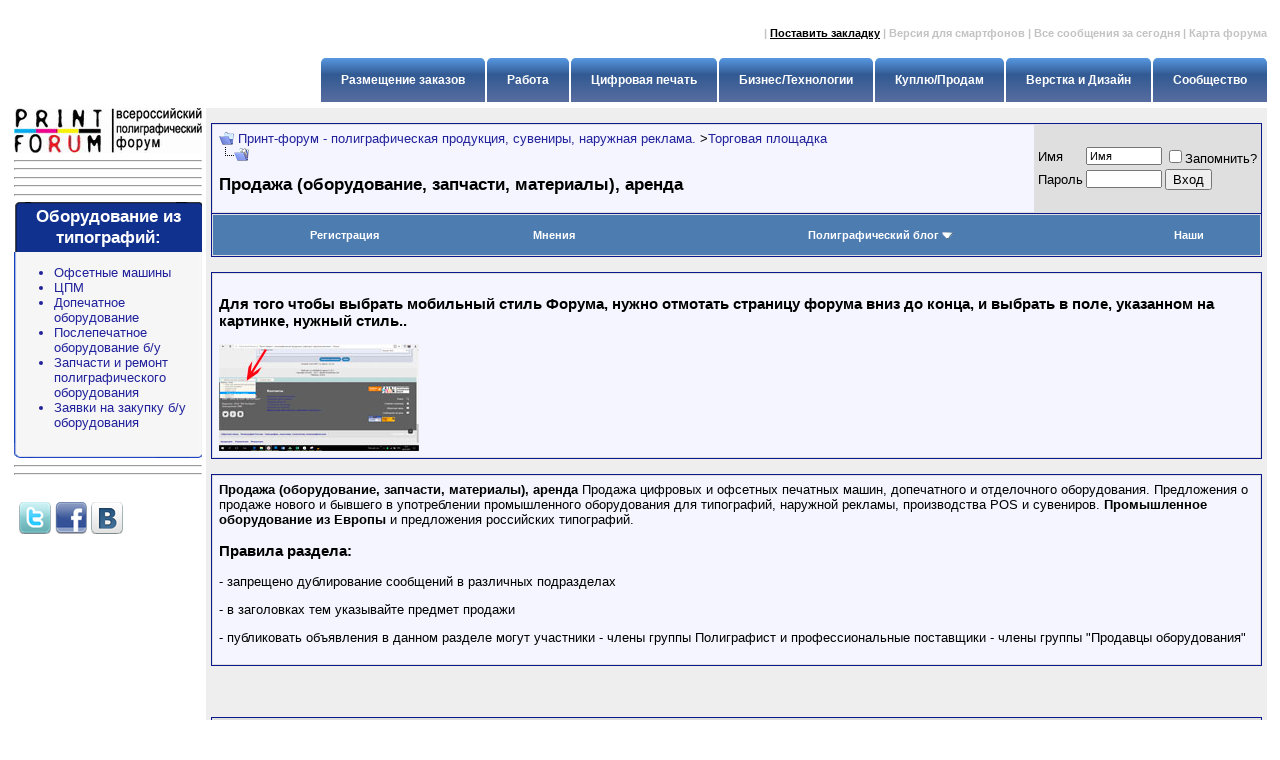

--- FILE ---
content_type: text/html; charset=windows-1251
request_url: https://forum.print-forum.ru/forumdisplay.php?s=513eee2eb91e9e0a58a5c3e488919cd0&f=12
body_size: 14130
content:
<!DOCTYPE html PUBLIC "-//W3C//DTD XHTML 1.0 Transitional//EN" "http://www.w3.org/TR/xhtml1/DTD/xhtml1-transitional.dtd">
<!-- BEGIN TEMPLATE: FORUMDISPLAY -->

<html dir="ltr" lang="ru">
<head>
<!-- BEGIN TEMPLATE: headinclude -->
<meta name='yandex-verification' content='400099449660d2bb' />
<meta http-equiv="X-UA-Compatible" content="IE=9"/>
<meta http-equiv="Content-Type" content="text/html; charset=windows-1251" />
<meta name="generator" content="vBulletin 3.8.7" />

<meta name="keywords" content="Продажа (оборудование, запчасти, материалы), аренда, Оперативная полиграфия типография  офсет флексо цифровая печать упаковка сувениры  оборудование работа визитка буклет каталог календарь упаковка ризограф" />
<meta name="description" content="Продажа цифровых и офсетных печатных машин, допечатного и отделочного оборудования. Предложения о продаже нового и бывшего в употреблении промышленного оборудования для типографий, наружной рекламы, производства POS и сувениров. Промышленное оборудование из Европы  и предложения российских типографий.

Правила раздела: 
 - запрещено дублирование сообщений в различных подразделах
 - в заголовках тем указывайте предмет продажи 
 - публиковать объявления в данном разделе могут участники - члены группы Полиграфист и профессиональные поставщики - члены группы &quot;Продавцы оборудования&quot;" />


<!-- CSS Stylesheet -->
<style type="text/css" id="vbulletin_css">
/**
* vBulletin 3.8.7 CSS
* Style: 'Старый стиль'; Style ID: 32
*/
@import url("clientscript/vbulletin_css/style-99442b93-00032.css");
</style>
<link rel="stylesheet" type="text/css" href="clientscript/vbulletin_important.css?v=388" />


<!-- / CSS Stylesheet -->

<script type="text/javascript" src="clientscript/yui/yahoo-dom-event/yahoo-dom-event.js?v=388"></script>
<script type="text/javascript" src="clientscript/yui/connection/connection-min.js?v=388"></script>
<script type="text/javascript">
<!--
var SESSIONURL = "s=9b47652871df34a36e7f274c10925726&";
var SECURITYTOKEN = "guest";
var IMGDIR_MISC = "images/misc";
var vb_disable_ajax = parseInt("0", 10);
// -->
</script>
<script type="text/javascript" src="clientscript/vbulletin_global.js?v=388"></script>
<script type="text/javascript" src="clientscript/swfobject.js"> </script>  
<script type="text/javascript" src="clientscript/vbulletin_menu.js?v=388"></script>


	<link rel="alternate" type="application/rss+xml" title="Принт-форум - полиграфическая продукция, сувениры, наружная реклама. RSS Feed" href="external.php?type=RSS2" />
	
		<link rel="alternate" type="application/rss+xml" title="Принт-форум - полиграфическая продукция, сувениры, наружная реклама. - Продажа (оборудование, запчасти, материалы), аренда - RSS Feed" href="external.php?type=RSS2&amp;forumids=12" />
	


<!-- Yandex.Metrika counter -->
<script type="text/javascript" >
   (function(m,e,t,r,i,k,a){m[i]=m[i]||function(){(m[i].a=m[i].a||[]).push(arguments)};
   m[i].l=1*new Date();
   for (var j = 0; j < document.scripts.length; j++) {if (document.scripts[j].src === r) { return; }}
   k=e.createElement(t),a=e.getElementsByTagName(t)[0],k.async=1,k.src=r,a.parentNode.insertBefore(k,a)})
   (window, document, "script", "https://mc.yandex.ru/metrika/tag.js", "ym");

   ym(57509695, "init", {
        clickmap:true,
        trackLinks:true,
        accurateTrackBounce:true,
        webvisor:true
   });
</script>
<noscript><div><img src="https://mc.yandex.ru/watch/57509695" style="position:absolute; left:-9999px;" alt="" /></div></noscript>
<!-- /Yandex.Metrika counter -->
<!-- BEGIN TEMPLATE: rbs_banner_headinclude -->
<script type="text/javascript">
<!--
var rbs_bburl = 'https://forum.print-forum.ru:443';
// -->
</script>
<script type="text/javascript" src="https://forum.print-forum.ru/clientscript/kr_scripts/rbs_scripts/rbs_banner_sender.min.js"></script>
<!-- END TEMPLATE: rbs_banner_headinclude -->
<!-- END TEMPLATE: headinclude -->
<title>Продажа промышленного оборудования. Офсетные машины, допечатное и отделочное оборудование из европей - Принт-форум - полиграфическая продукция, сувениры, наружная реклама.</title>

</head>
<body>
<!-- BEGIN TEMPLATE: header -->
<script>window.yaContextCb = window.yaContextCb || []</script>
<script src="https://yandex.ru/ads/system/context.js" async></script>

<script src="https://yastatic.net/pcode/adfox/loader.js" crossorigin="anonymous"></script>



<!--LiveInternet counter--><script type="text/javascript"><!--
new Image().src = "//counter.yadro.ru/hit;Print-forum?r"+
escape(document.referrer)+((typeof(screen)=="undefined")?"":
";s"+screen.width+"*"+screen.height+"*"+(screen.colorDepth?
screen.colorDepth:screen.pixelDepth))+";u"+escape(document.URL)+
";h"+escape(document.title.substring(0,80))+
";"+Math.random();//--></script><!--/LiveInternet-->




<div align="left"> 



&nbsp&nbsp&nbsp&nbsp</div>

<noindex>

<table border="0" width="100%" cellpadding="2" cellspacing="0" align="center">

<tr><td>

						
</td></tr></table>
<table border="0" width="100%" align="right"><tr>
<td>

</td>
<td class="header_link" align="right">

<script type="text/javascript">
				function addfavopites() {
				title = "Принт-форум";
				url = "http://forum.print-forum.ru";
				if (window.sidebar) 
				{
						// Закладки Mozilla Firefox 
				window.alert('Ваш браузер не поддерживает эту функцию. Чтобы добавить страницу в закладки нажмите Ctrl D')
				} else if( window.external ) {
				// Закладки для MSIE 
				window.external.AddFavorite(url, title);
				}
				// Другие браузеры
						else {window.alert('Ваш браузер не поддерживает эту функцию. Попробуйте нажать CTRL+D')}
						}
				</script>
 | <a href="javascript:addfavopites();"><span style="color: #000000;"><u><b>Поставить закладку</b></u></span></a>  |  <a href="index.php?styleid=27">Версия для смартфонов</a>  |  <a href="search.php?do=getdaily">Все сообщения за сегодня</a>   |  <a href="sitemap.php"><b>Карта форума</b></a>
</td>
</tr>


<tr><td colspan="2">
<ul id="top_menu">
<li><br /><a href="forumdisplay.php?f=1" class="top_tab"><span><b>Сообщество</b></span></a></li>
<li><br /><a href="forumdisplay.php?f=102" class="top_tab"><span><b>Верстка и Дизайн</b></span></a></li>
<li><br /><a href="forumdisplay.php?f=151" class="top_tab"><span><b>Куплю/Продам</b></span></a></li>
<li><br /><a href="forumdisplay.php?f=153" class="top_tab"><span><b>Бизнес/Технологии</b></span></a></li>
<li><br /><a href="forumdisplay.php?f=143" class="top_tab"><span><b>Цифровая печать</b></span></a></li>
<li><br /><a href="forumdisplay.php?f=44" class="top_tab"><span><b>Работа</b></span></a></li>
<li><br /><a href="forumdisplay.php?f=3" class="top_tab"><span><b>Размещение заказов</b></span></a></li>
</ul>
</td></tr></table>

</noindex>

<table border="0"><tr><td valign="top" width="190px">


<table cellpadding="0" cellspacing="0" border="0" width="100%" align="center"><tr><td>
<a href="http://print-forum.ru"><img src="images/logo_pf_1206.gif" alt="Принт-форум" border="0"/></a>
<!--<a href="http://print-forum.ru"><img src="images/PF_9may_2.gif" alt="Принт-форум" border="0"/></a>-->
<!--<a href="http://print-forum.ru"><img src="images/sneginki.gif" alt="Принт-форум" border="0"/></a>-->

<hr />


<hr />

<hr />

<hr />

<hr />



</td></tr></table>

<table cellpadding="0" cellspacing="0" border="0" width="100%" align="left">

<tr>
<td align="center" class="top_block_2">

<font color="white">Оборудование из типографий:</font>

</td></tr>
<tr>
<td class="center_block">
<ul>
<li><a target="_blank" href="http://www.second-print.ru/equipment/559/">Офсетные машины</a></li>
	<li><a target="_blank" href="http://www.second-print.ru/equipment/274/">ЦПМ</a></li>								
<li><a target="_blank" href="http://www.second-print.ru/equipment/272/">Допечатное оборудование</a></li>
	<li><a target="_blank" href="http://www.second-print.ru/equipment/572/">Послепечатное оборудование б/у</a></li>
<li><A target=_blank href="http://www.second-print.ru/equipment/573/">Запчасти и ремонт полиграфического оборудования</A></li>

									
									<li><a target="_blank" href="http://www.second-print.ru/buy/">Заявки на закупку б/у оборудования</a></li>
									
								


									</ul>
</td>
</tr>
<tr>
<td class="bottom_block">
</td></tr>
<tr><td>

<hr />













<hr />

<br>

<!-- Yandex.RTB R-A-46055-7 -->
<div id="yandex_rtb_R-A-46055-7"></div>
<script>
window.yaContextCb.push(()=>{
	Ya.Context.AdvManager.render({
		"blockId": "R-A-46055-7",
		"renderTo": "yandex_rtb_R-A-46055-7"
	})
})
</script>
<noindex>
<!--<div style="padding: 5px;"><a target="_blank" href="person.php"> <img alt="Персоны полиграфии" border="1" width="180" height="180" src="/images/banners/persony_polygrafii.gif" /> </a></div>-->

<div style="padding: 5px;">
<a href="http://twitter.com/PrintForumTweet"><img border="0" src="images/misc/twitter.png" alt="" /></a>
<a href="http://www.facebook.com/profile.php?id=100001438772551#!/profile.php?id=100002093378584&amp;sk=wall"><img border="0" src="images/misc/facebook.png" alt="" /></a>
<a href="http://vkontakte.ru/printforum"><img border="0" src="images/misc/vkru.png" alt="" /></a>
</div>
<!--
<h3><font color="red">Наши RSS ленты:</font></h3><font size="1"><b>Подпишитесь, и будьте в курсе всех новостей интересующей тематики!</b></font>

<ul><li><a target="_blank" href="http://forum.print-forum.ru/external.php?type=RSS2">Новые темы форума</a></li>
<li><a target="_blank" href="http://forum.print-forum.ru/external.php?type=RSS2&amp;lastpost=1">Новые сообщения форума</a></li>

<li><a target="_blank" href="http://forum.print-forum.ru/external.php?type=RSS2&amp;forumids=48">Новые темы в"Советах по <strong>допечатным технологиям</strong>"</a></li>
<li><a target="_blank" href="http://forum.print-forum.ru/external.php?type=RSS2&amp;forumids=53">Новые темы раздела "Срочные вопросы по полиграфическим технологиям."</a></li>
<li><a target="_blank" href="http://forum.print-forum.ru/external.php?type=RSS2&amp;forumids=11">Вакансии</a></li>
<li><a target="_blank" href="http://forum.print-forum.ru/external.php?type=RSS2&amp;forumids=45"><strong>Резюме</strong></a></li>
<li><a target="_blank" href="http://forum.print-forum.ru/external.php?type=RSS2&amp;forumids=7">Свободная тема</a></li>
<li><a target="_blank" href="http://www.print-forum.ru/rss9.php"><strong>Новости полиграфии</strong></a></li>
<li><a target="_blank" href="http://www.print-forum.ru/rss.php">Бумажные новости</a></li>
<li><a target="_blank" href="http://www.print-forum.ru/rss6.php">Новости <strong>упаковки и этикетки</strong></a></li>
<li><a target="_blank" href="http://www.print-forum.ru/rss7.php"><strong>Новости расходных материалов</strong></a></li>
<li><a target="_blank" href="http://www.second-print.ru/rss10.php"><strong>Продажа б/у офсетных машин</strong></a></li>
<li><a target="_blank" href="http://www.second-print.ru/rss11.php">Продажа <strong>полиграфического оборудования</strong></a></li>
<li><a target="_blank" href="http://www.second-print.ru/rss12.php">Заявки на <strong>покупку полиграфического оборудования</strong></a></li>
<li><a target="_blank" href="http://forum.print-forum.ru/external.php?type=RSS2&amp;forumids=92"><strong>Аренда цехов и офисов</strong></a></li>
<li><a target="_blank" href="http://forum.print-forum.ru/external.php?type=RSS2&amp;forumids=111">Клуб <strong>Indigo</strong></a></li>
<li><a target="_blank" href="http://forum.print-forum.ru/external.php?type=RSS2&amp;forumids=112">Клуб <strong>Xerox</strong></a></li>
</ul> -->
</td>
</tr>
</table>

</noindex>
</td><td width="100%" valign="top">
<!-- content table -->
<!-- BEGIN TEMPLATE: spacer_open -->
<!-- open content container -->

<div align="center">
	<div class="page" style="width:100%; text-align:left">
		<div style="padding:0px 5px 0px 5px" align="left">

<!-- END TEMPLATE: spacer_open -->



<!-- BEGIN TEMPLATE: ad_header_end -->

<!-- END TEMPLATE: ad_header_end -->
<!-- END TEMPLATE: header --><!-- BEGIN TEMPLATE: blog_navbar_link_menu -->
<div class="vbmenu_popup" id="vbbloglinks_menu" style="display:none;margin-top:3px" align="left">
	<table cellpadding="4" cellspacing="1" border="0">
	<tr>
		<td class="thead"><a href="blog.php?s=9b47652871df34a36e7f274c10925726">Полиграфический блог</a></td>
	</tr>
	
	<tr>
		<td class="vbmenu_option"><a href="blog.php?s=9b47652871df34a36e7f274c10925726&amp;do=list">Свежие публикации</a></td>
	</tr>
	<tr>
		<td class="vbmenu_option"><a href="blog.php?s=9b47652871df34a36e7f274c10925726&amp;do=list&amp;blogtype=best">Лучшие публикации</a></td>
	</tr>
	<tr>
		<td class="vbmenu_option"><a href="blog.php?s=9b47652871df34a36e7f274c10925726&amp;do=bloglist&amp;blogtype=best">Лучшие блоги</a></td>
	</tr>
	<tr>
		<td class="vbmenu_option"><a href="blog.php?s=9b47652871df34a36e7f274c10925726&amp;do=bloglist">Список блогов</a></td>
	</tr>
	
	</table>
</div>
<!-- END TEMPLATE: blog_navbar_link_menu -->
<!-- BEGIN TEMPLATE: navbar -->
<br />

<!-- breadcrumb, login, pm info -->
<table class="tborder" cellpadding="6" cellspacing="1" border="0" width="100%" align="center">
<tr>
	<td class="alt1" width="100%">
		
			<table cellpadding="0" cellspacing="0" border="0">
			<tr valign="bottom">
				<td><a href="#" onclick="history.back(1); return false;"><img src="images/misc/navbits_start.gif" alt="Вернуться" border="0" /></a></td>
				<td>&nbsp;</td>
				<td width="100%"><span class="navbar"><a href="index.php?s=9b47652871df34a36e7f274c10925726" accesskey="1">Принт-форум - полиграфическая продукция, сувениры, наружная реклама.</a></span> <!-- BEGIN TEMPLATE: navbar_link -->

	<span class="navbar">&gt;<a href="forumdisplay.php?s=9b47652871df34a36e7f274c10925726&amp;f=151">Торговая площадка</a></span>


<!-- END TEMPLATE: navbar_link --></td>
			</tr>
			<tr>
				<td class="navbar" style="font-size:10pt; padding-top:1px" colspan="3"><a href="/forumdisplay.php?s=513eee2eb91e9e0a58a5c3e488919cd0&amp;f=12"><img class="inlineimg" src="images/misc/navbits_finallink_ltr.gif" alt="Перезагрузить страницу" border="0" /></a><h1><!-- BEGIN TEMPLATE: navbar_link -->

	Продажа (оборудование, запчасти, материалы), аренда


<!-- END TEMPLATE: navbar_link --></h1></td>
			</tr>
			</table>
		
	</td>

	<td class="alt2" nowrap="nowrap" style="padding:0px">
		<!-- login form -->
		<form action="login.php?do=login" method="post" onsubmit="md5hash(vb_login_password, vb_login_md5password, vb_login_md5password_utf, 0)">
		<script type="text/javascript" src="clientscript/vbulletin_md5.js?v=388"></script>
		<table cellpadding="0" cellspacing="3" border="0">
		<tr>
			<td class="smallfont" style="white-space: nowrap;"><label for="navbar_username">Имя</label></td>
			<td><input type="text" class="bginput" style="font-size: 11px" name="vb_login_username" id="navbar_username" size="10" accesskey="u" tabindex="101" value="Имя" onfocus="if (this.value == 'Имя') this.value = '';" /></td>
			<td class="smallfont" nowrap="nowrap"><label for="cb_cookieuser_navbar"><input type="checkbox" name="cookieuser" value="1" tabindex="103" id="cb_cookieuser_navbar" accesskey="c" />Запомнить?</label></td>
		</tr>
		<tr>
			<td class="smallfont"><label for="navbar_password">Пapoль</label></td>
			<td><input type="password" class="bginput" style="font-size: 11px" name="vb_login_password" id="navbar_password" size="10" tabindex="102" /></td>
			<td><input type="submit" class="button" value="Вход" tabindex="104" title="Введите ваше имя пользователя и пароль, чтобы войти, или нажмите кнопку 'Регистрация', чтобы зарегистрироваться." accesskey="s" /></td>
		</tr>
		</table>
		<input type="hidden" name="s" value="9b47652871df34a36e7f274c10925726" />
		<input type="hidden" name="securitytoken" value="guest" />
		<input type="hidden" name="do" value="login" />
		<input type="hidden" name="vb_login_md5password" />
		<input type="hidden" name="vb_login_md5password_utf" />
		</form>
		<!-- / login form -->
	</td>

</tr>
</table>
<!-- / breadcrumb, login, pm info -->

<!-- nav buttons bar -->
<div class="tborder" style="padding:1px; border-top-width:0px">
	<table class="vbmenu_control" cellpadding="0" cellspacing="0" border="0" width="100%" align="center">
	<tr align="center">
		
		
			<td class="vbmenu_control"><a href="register.php?s=9b47652871df34a36e7f274c10925726" rel="nofollow">Регистрация</a></td>
		
		<!-- BEGIN TEMPLATE: opinion_navbar_link -->
<td class="vbmenu_control"><a href="opinion.php">Мнения</a></td>
<!-- END TEMPLATE: opinion_navbar_link --><!-- BEGIN TEMPLATE: blog_navbar_link -->
<td class="vbmenu_control"><a id="vbbloglinks" href="blog.php?s=9b47652871df34a36e7f274c10925726">Полиграфический блог</a><script type="text/javascript">vbmenu_register("vbbloglinks");</script></td>
<!-- END TEMPLATE: blog_navbar_link -->
		
		
			<td class="vbmenu_control"><a href="memberlist.php?s=9b47652871df34a36e7f274c10925726">Наши</a></td>
		




		</tr><tr align="center" class="vbmenu_control">

		
			
			
		
		
		
		</tr>
	</table>
</div>
<!-- / nav buttons bar -->

<br />


<form action="profile.php?do=dismissnotice" method="post" id="notices">
<input type="hidden" name="do" value="dismissnotice" />
<input type="hidden" name="securitytoken" value="guest" />
<input type="hidden" id="dismiss_notice_hidden" name="dismiss_noticeid" value="" />
<input type="hidden" name="url" value="/forumdisplay.php?f=12" />
	<table class="tborder" cellpadding="6" cellspacing="1" border="0" width="100%" align="center">
	<tr>
		
<td class="alt1">
            <!-- BEGIN TEMPLATE: navbar_noticebit -->
<div class="navbar_notice" id="navbar_notice_1023">
	<h3>
Для того чтобы выбрать мобильный стиль Форума, нужно отмотать страницу форума вниз до конца, и выбрать в поле, указанном на картинке, нужный стиль.. </h3>

<a href="images/buttons/stariy_styl.jpg"><img src="images/buttons/mini_forum.jpg"></a>
</div>
<!-- END TEMPLATE: navbar_noticebit -->
        </td>
	</tr>


	

	</table>
	<br /></form>



	<table class="tborder" cellpadding="6" cellspacing="1" border="0" width="100%" align="center">
	<tr>
		<td class="alt1" width="100%"><strong>Продажа (оборудование, запчасти, материалы), аренда</strong> <span class="smallfont">Продажа цифровых и офсетных печатных машин, допечатного и отделочного оборудования. Предложения о продаже нового и бывшего в употреблении промышленного оборудования для типографий, наружной рекламы, производства POS и сувениров. <strong>Промышленное оборудование из Европы </strong> и предложения российских типографий.

<h3>Правила раздела: </h3>
<p> - запрещено дублирование сообщений в различных подразделах</p>
<p> - в заголовках тем указывайте предмет продажи </p>
<p> - публиковать объявления в данном разделе могут участники - члены группы Полиграфист и профессиональные поставщики - члены группы "Продавцы оборудования"</p></span></td>
	</tr>
	</table>
	<br />



<!-- NAVBAR POPUP MENUS -->
 
 

	

	
<!-- / NAVBAR POPUP MENUS -->

<!-- PAGENAV POPUP -->
	<div class="vbmenu_popup" id="pagenav_menu" style="display:none">
		<table cellpadding="4" cellspacing="1" border="0">
		<tr>
			<td class="thead" nowrap="nowrap">К странице...\\\</td>
		</tr>
		<tr>
			<td class="vbmenu_option" title="nohilite">
			<form action="index.php" method="get" onsubmit="return this.gotopage()" id="pagenav_form">
				<input type="text" class="bginput" id="pagenav_itxt" style="font-size:11px" size="4" />
				<input type="button" class="button" id="pagenav_ibtn" value="Вперёд" />
			</form>
			</td>
		</tr>
		</table>
	</div>
<!-- / PAGENAV POPUP -->


<!-- BEGIN TEMPLATE: ad_navbar_below -->

<!-- END TEMPLATE: ad_navbar_below -->

<!-- END TEMPLATE: navbar -->

<table cellspacing="5" cellpadding="0"><tr>
<td><!--<strong><a href="forumdisplay.php?f=146">Сегодня в обсуждениях</a></strong>-->
</td>

</tr></table>
<table><tr>
<td></td>
<td></td>
<td></td>


<td align="right"></td></tr></table>

<div style="text-align:center;margin-bottom:20px;">

</div>


<!-- sub-forum list  -->
<table class="tborder" cellpadding="6" cellspacing="1" border="0" width="100%" align="center" style="border-bottom-width:0px">
<tr>
	<td class="tcat" width="100%">Подразделы<span class="normal"> : Продажа (оборудование, запчасти, материалы), аренда</span></td>
	
</tr>
</table>
<table class="tborder" cellpadding="6" cellspacing="1" border="0" width="100%" align="center">
<thead>
	<tr align="center">
	  <td class="thead">&nbsp;</td>
	  <td class="thead" width="100%" align="left">Раздел</td>
	  <td class="thead" width="175"><noindex>Последнее сообщение</noindex></td>
	  <td class="thead">Темы</td>
	  <td class="thead">Сообщений</td>
	  
	</tr>
</thead>
<!-- BEGIN TEMPLATE: forumhome_forumbit_level1_post -->

<tbody>

	<tr align="center">
		<td class="alt1Active" colspan="2" align="left" id="f22">
                                                
                                                      <div style="float:right"><span id="mf38b68fadf2e2db4d7ea830d9960afb_448" onclick="rbs_click_init(this);" style="cursor: pointer;"><!--AdFox START-->
<!--yandex_print-forum-->
<!--Площадка: forum.print-forum.ru / Логотип спонсора раздела / Лого 200х90-->
<!--Категория: <не задана>-->
<!--Баннер: <не задана>-->
<!--Тип баннера: Логотип 200х90-->
<div id="adfox_176113748461757997"></div>
<script>
    window.yaContextCb.push(()=>{
        Ya.adfoxCode.create({
            ownerId: 335424,
            containerId: 'adfox_176113748461757997',
            params: {
                p1: 'czhas',
                p2: 'ioop',
                pfc: 'hntnv',
                pfb: 'bhssfk'
            }
        })
    })
</script></span></div>
                                                

		<table cellpadding="0" cellspacing="0" border="0">
		<tr>
			<td><img src="images/statusicon/forum_old.gif" alt="" border="0" id="forum_statusicon_22" /></td>
			<td><img src="clear.gif" alt="" width="9" height="1" border="0" /></td>
			<td>
			<div>
				<a href="forumdisplay.php?s=9b47652871df34a36e7f274c10925726&amp;f=22"><strong>Продажа полиграфического оборудования</strong></a>
				<span class="smallfont">(в разделе: 6)</span>
			</div>
			
			
			
			</td>
		</tr>
		</table>

		</td>
		<td class="alt2"><!-- BEGIN TEMPLATE: forumhome_lastpostby -->

<div class="smallfont" align="left">
	<div>
		<span style="white-space:nowrap">
		
		
		<a href="showthread.php?s=9b47652871df34a36e7f274c10925726&amp;goto=newpost&amp;t=906519" style="white-space:nowrap" title="К первому непрочитанному сообщению в теме 'Продам Xerox 4110'"><b>Продам Xerox 4110</b></a></span>
	</div>
	<div style="white-space:nowrap">
		от <a href="member.php?s=9b47652871df34a36e7f274c10925726&amp;find=lastposter&amp;f=22" rel="nofollow">Operativka</a>
	</div>
	<div align="right" style="white-space:nowrap">
		19.01.2026 <span class="time">15:19</span>
		<a href="showthread.php?s=9b47652871df34a36e7f274c10925726&amp;p=5178977#post5178977"><img class="inlineimg" src="images/buttons/lastpost.gif" alt="К последнему сообщению" border="0" /></a>
	</div>
</div>

<!-- END TEMPLATE: forumhome_lastpostby --></td>
		<td class="alt1">17,070</td>
		<td class="alt2">41,871</td>
		
	</tr>


</tbody>



<!-- END TEMPLATE: forumhome_forumbit_level1_post --><!-- BEGIN TEMPLATE: forumhome_forumbit_level1_post -->

<tbody>

	<tr align="center">
		<td class="alt1Active" colspan="2" align="left" id="f61">
                                                
                                                      <div style="float:right"></div>
                                                

		<table cellpadding="0" cellspacing="0" border="0">
		<tr>
			<td><img src="images/statusicon/forum_old.gif" alt="" border="0" id="forum_statusicon_61" /></td>
			<td><img src="clear.gif" alt="" width="9" height="1" border="0" /></td>
			<td>
			<div>
				<a href="forumdisplay.php?s=9b47652871df34a36e7f274c10925726&amp;f=61"><strong>Барахолка</strong></a>
				<span class="smallfont">(в разделе: 8)</span>
			</div>
			
			
			
			</td>
		</tr>
		</table>

		</td>
		<td class="alt2"><!-- BEGIN TEMPLATE: forumhome_lastpostby -->

<div class="smallfont" align="left">
	<div>
		<span style="white-space:nowrap">
		
		
		<a href="showthread.php?s=9b47652871df34a36e7f274c10925726&amp;goto=newpost&amp;t=906518" style="white-space:nowrap" title="К первому непрочитанному сообщению в теме 'Проволокошвейка'"><b>Проволокошвейка</b></a></span>
	</div>
	<div style="white-space:nowrap">
		от <a href="member.php?s=9b47652871df34a36e7f274c10925726&amp;find=lastposter&amp;f=61" rel="nofollow">Operativka</a>
	</div>
	<div align="right" style="white-space:nowrap">
		19.01.2026 <span class="time">15:05</span>
		<a href="showthread.php?s=9b47652871df34a36e7f274c10925726&amp;p=5178974#post5178974"><img class="inlineimg" src="images/buttons/lastpost.gif" alt="К последнему сообщению" border="0" /></a>
	</div>
</div>

<!-- END TEMPLATE: forumhome_lastpostby --></td>
		<td class="alt1">8,179</td>
		<td class="alt2">25,400</td>
		
	</tr>


</tbody>



<!-- END TEMPLATE: forumhome_forumbit_level1_post --><!-- BEGIN TEMPLATE: forumhome_forumbit_level1_post -->

<tbody>

	<tr align="center">
		<td class="alt1Active" colspan="2" align="left" id="f23">
                                                
                                                      <div style="float:right"></div>
                                                

		<table cellpadding="0" cellspacing="0" border="0">
		<tr>
			<td><img src="images/statusicon/forum_old.gif" alt="" border="0" id="forum_statusicon_23" /></td>
			<td><img src="clear.gif" alt="" width="9" height="1" border="0" /></td>
			<td>
			<div>
				<a href="forumdisplay.php?s=9b47652871df34a36e7f274c10925726&amp;f=23"><strong>Бумага, пленка, картон и другие материалы</strong></a>
				<span class="smallfont">(в разделе: 3)</span>
			</div>
			
			
			
			</td>
		</tr>
		</table>

		</td>
		<td class="alt2"><!-- BEGIN TEMPLATE: forumhome_lastpostby -->

<div class="smallfont" align="left">
	<div>
		<span style="white-space:nowrap">
		<img class="inlineimg" src="/images/icons/icon4.gif" alt="Exclamation" border="0" />
		
		<a href="showthread.php?s=9b47652871df34a36e7f274c10925726&amp;goto=newpost&amp;t=906481" style="white-space:nowrap" title="К первому непрочитанному сообщению в теме 'Бумага офсетная Сыктывкар роль 700 пл.65 СО СКИДКОЙ !!!'"><b>Бумага офсетная Сыктывкар...</b></a></span>
	</div>
	<div style="white-space:nowrap">
		от <a href="member.php?s=9b47652871df34a36e7f274c10925726&amp;find=lastposter&amp;f=23" rel="nofollow">bumagaA3</a>
	</div>
	<div align="right" style="white-space:nowrap">
		16.01.2026 <span class="time">11:40</span>
		<a href="showthread.php?s=9b47652871df34a36e7f274c10925726&amp;p=5178787#post5178787"><img class="inlineimg" src="images/buttons/lastpost.gif" alt="К последнему сообщению" border="0" /></a>
	</div>
</div>

<!-- END TEMPLATE: forumhome_lastpostby --></td>
		<td class="alt1">3,679</td>
		<td class="alt2">12,745</td>
		
	</tr>


</tbody>



<!-- END TEMPLATE: forumhome_forumbit_level1_post --><!-- BEGIN TEMPLATE: forumhome_forumbit_level1_post -->

<tbody>

	<tr align="center">
		<td class="alt1Active" colspan="2" align="left" id="f24">
                                                

		<table cellpadding="0" cellspacing="0" border="0">
		<tr>
			<td><img src="images/statusicon/forum_old.gif" alt="" border="0" id="forum_statusicon_24" /></td>
			<td><img src="clear.gif" alt="" width="9" height="1" border="0" /></td>
			<td>
			<div>
				<a href="forumdisplay.php?s=9b47652871df34a36e7f274c10925726&amp;f=24"><strong>Краски, лаки, химия для типографий. Продажа.</strong></a>
				<span class="smallfont">(в разделе: 2)</span>
			</div>
			
			
			
			</td>
		</tr>
		</table>

		</td>
		<td class="alt2"><!-- BEGIN TEMPLATE: forumhome_lastpostby -->

<div class="smallfont" align="left">
	<div>
		<span style="white-space:nowrap">
		
		
		<a href="showthread.php?s=9b47652871df34a36e7f274c10925726&amp;goto=newpost&amp;t=903570" style="white-space:nowrap" title="К первому непрочитанному сообщению в теме 'Краска для шелкографии Sericol Nylobag NB'"><b>Краска для шелкографии...</b></a></span>
	</div>
	<div style="white-space:nowrap">
		от <a href="member.php?s=9b47652871df34a36e7f274c10925726&amp;find=lastposter&amp;f=24" rel="nofollow">Grizzly79</a>
	</div>
	<div align="right" style="white-space:nowrap">
		12.09.2025 <span class="time">12:14</span>
		<a href="showthread.php?s=9b47652871df34a36e7f274c10925726&amp;p=5166233#post5166233"><img class="inlineimg" src="images/buttons/lastpost.gif" alt="К последнему сообщению" border="0" /></a>
	</div>
</div>

<!-- END TEMPLATE: forumhome_lastpostby --></td>
		<td class="alt1">952</td>
		<td class="alt2">2,268</td>
		
	</tr>


</tbody>



<!-- END TEMPLATE: forumhome_forumbit_level1_post --><!-- BEGIN TEMPLATE: forumhome_forumbit_level1_post -->

<tbody>

	<tr align="center">
		<td class="alt1Active" colspan="2" align="left" id="f85">
                                                
                                                      <div style="float:right"></div>
                                                

		<table cellpadding="0" cellspacing="0" border="0">
		<tr>
			<td><img src="images/statusicon/forum_old.gif" alt="" border="0" id="forum_statusicon_85" /></td>
			<td><img src="clear.gif" alt="" width="9" height="1" border="0" /></td>
			<td>
			<div>
				<a href="forumdisplay.php?s=9b47652871df34a36e7f274c10925726&amp;f=85"><strong>Продажа запчастей, ремонт</strong></a>
				<span class="smallfont">(в разделе: 1)</span>
			</div>
			
			
			
			</td>
		</tr>
		</table>

		</td>
		<td class="alt2"><!-- BEGIN TEMPLATE: forumhome_lastpostby -->

<div class="smallfont" align="left">
	<div>
		<span style="white-space:nowrap">
		<img class="inlineimg" src="/images/icons/icon2.gif" alt="Arrow" border="0" />
		
		<a href="showthread.php?s=9b47652871df34a36e7f274c10925726&amp;goto=newpost&amp;t=906237" style="white-space:nowrap" title="К первому непрочитанному сообщению в теме 'Запчасти на оборудование для бумажно-беловой продукции - Bielomatik, Hoerauf, Will'"><b>Запчасти на оборудование для...</b></a></span>
	</div>
	<div style="white-space:nowrap">
		от <a href="member.php?s=9b47652871df34a36e7f274c10925726&amp;find=lastposter&amp;f=85" rel="nofollow">Captain Morgan</a>
	</div>
	<div align="right" style="white-space:nowrap">
		24.12.2025 <span class="time">17:33</span>
		<a href="showthread.php?s=9b47652871df34a36e7f274c10925726&amp;p=5177698#post5177698"><img class="inlineimg" src="images/buttons/lastpost.gif" alt="К последнему сообщению" border="0" /></a>
	</div>
</div>

<!-- END TEMPLATE: forumhome_lastpostby --></td>
		<td class="alt1">2,527</td>
		<td class="alt2">5,660</td>
		
	</tr>


</tbody>



<!-- END TEMPLATE: forumhome_forumbit_level1_post --><!-- BEGIN TEMPLATE: forumhome_forumbit_level1_post -->

<tbody>

	<tr align="center">
		<td class="alt1Active" colspan="2" align="left" id="f89">
                                                

		<table cellpadding="0" cellspacing="0" border="0">
		<tr>
			<td><img src="images/statusicon/forum_old.gif" alt="" border="0" id="forum_statusicon_89" /></td>
			<td><img src="clear.gif" alt="" width="9" height="1" border="0" /></td>
			<td>
			<div>
				<a href="forumdisplay.php?s=9b47652871df34a36e7f274c10925726&amp;f=89"><strong>Инсталляции полиграфического оборудования</strong></a>
				<span class="smallfont">(в разделе: 1)</span>
			</div>
			
			
			
			</td>
		</tr>
		</table>

		</td>
		<td class="alt2"><!-- BEGIN TEMPLATE: forumhome_lastpostby -->

<div class="smallfont" align="left">
	<div>
		<span style="white-space:nowrap">
		
		
		<a href="showthread.php?s=9b47652871df34a36e7f274c10925726&amp;goto=newpost&amp;t=904227" style="white-space:nowrap" title="К первому непрочитанному сообщению в теме 'Запуск в Самаре автоматического листового пресса для высечки JMD-800TL'"><b>Запуск в Самаре...</b></a></span>
	</div>
	<div style="white-space:nowrap">
		от <a href="member.php?s=9b47652871df34a36e7f274c10925726&amp;find=lastposter&amp;f=89" rel="nofollow">Бондарев Антон</a>
	</div>
	<div align="right" style="white-space:nowrap">
		15.10.2025 <span class="time">11:58</span>
		<a href="showthread.php?s=9b47652871df34a36e7f274c10925726&amp;p=5169689#post5169689"><img class="inlineimg" src="images/buttons/lastpost.gif" alt="К последнему сообщению" border="0" /></a>
	</div>
</div>

<!-- END TEMPLATE: forumhome_lastpostby --></td>
		<td class="alt1">295</td>
		<td class="alt2">1,338</td>
		
	</tr>


</tbody>



<!-- END TEMPLATE: forumhome_forumbit_level1_post --><!-- BEGIN TEMPLATE: forumhome_forumbit_level1_post -->

<tbody>

	<tr align="center">
		<td class="alt1Active" colspan="2" align="left" id="f92">
                                                

		<table cellpadding="0" cellspacing="0" border="0">
		<tr>
			<td><img src="images/statusicon/forum_old.gif" alt="" border="0" id="forum_statusicon_92" /></td>
			<td><img src="clear.gif" alt="" width="9" height="1" border="0" /></td>
			<td>
			<div>
				<a href="forumdisplay.php?s=9b47652871df34a36e7f274c10925726&amp;f=92"><strong>Аренда производственных и офисных помещений</strong></a>
				<span class="smallfont">(в разделе: 1)</span>
			</div>
			
			
			
			</td>
		</tr>
		</table>

		</td>
		<td class="alt2"><!-- BEGIN TEMPLATE: forumhome_lastpostby -->

<div class="smallfont" align="left">
	<div>
		<span style="white-space:nowrap">
		
		
		<a href="showthread.php?s=9b47652871df34a36e7f274c10925726&amp;goto=newpost&amp;t=896846" style="white-space:nowrap" title="К первому непрочитанному сообщению в теме 'ищу 200 м2 под сувенирную типографию'"><b>ищу 200 м2 под сувенирную...</b></a></span>
	</div>
	<div style="white-space:nowrap">
		от <a href="member.php?s=9b47652871df34a36e7f274c10925726&amp;find=lastposter&amp;f=92" rel="nofollow">Evgenia 2004</a>
	</div>
	<div align="right" style="white-space:nowrap">
		13.01.2026 <span class="time">17:18</span>
		<a href="showthread.php?s=9b47652871df34a36e7f274c10925726&amp;p=5178315#post5178315"><img class="inlineimg" src="images/buttons/lastpost.gif" alt="К последнему сообщению" border="0" /></a>
	</div>
</div>

<!-- END TEMPLATE: forumhome_lastpostby --></td>
		<td class="alt1">743</td>
		<td class="alt2">2,433</td>
		
	</tr>


</tbody>



<!-- END TEMPLATE: forumhome_forumbit_level1_post -->
</table>
<br />
<!-- / sub-forum list  -->




<!-- BEGIN TEMPLATE: forumhome_markread_script -->
<script type="text/javascript" src="clientscript/vbulletin_read_marker.js?v=388"></script>
<script type="text/javascript">
<!--
vbphrase['doubleclick_forum_markread'] = "Двойное нажатие на эту иконку пометит текущий раздел как прочитанный";
init_forum_readmarker_system();
//-->
</script>
<!-- END TEMPLATE: forumhome_markread_script -->



<!-- icon key -->

<table cellpadding="0" cellspacing="2" border="0" width="100%">
<tr valign="bottom">
	<td>
		<table cellpadding="2" cellspacing="0" border="0">
		<tr>
			<td><img src="images/statusicon/forum_new.gif" alt="Есть новые сообщения" border="0" /></td>
			<td class="smallfont">&nbsp; Есть новые сообщения</td>
		</tr>
		<tr>
			<td><img src="images/statusicon/forum_old.gif" alt="Нет новых сообщений" border="0" /></td>
			<td class="smallfont">&nbsp; Нет новых сообщений</td>
		</tr>
		<tr>
			<td><img src="images/statusicon/forum_old_lock.gif" alt="Закрытый раздел" border="0" /></td>
			<td class="smallfont">&nbsp; Закрыто для сообщений</td>
		</tr>
		</table>
	</td>
</tr>
</table>

<!-- / icon key -->

<!-- forum rules & forum jump -->
<table cellpadding="0" cellspacing="0" border="0" width="100%" align="center">
<tr valign="top">
	<td width="100%">
		<div class="smallfont">&nbsp;</div>
		
	</td>
	<td>
		<!-- BEGIN TEMPLATE: forumjump -->
<div class="smallfont" style="text-align:left; white-space:nowrap">
	<form action="forumdisplay.php" method="get">
	<input type="hidden" name="s" value="9b47652871df34a36e7f274c10925726" />
	<input type="hidden" name="daysprune" value="1" />
	<b>Быстрый переход</b><br />
	<select name="f" onchange="this.form.submit();">
		<optgroup label="Навигация по форуму">
			<option value="cp" >Кабинет</option>
			<option value="pm" >Личные сообщения</option>
			<option value="subs" >Подписки</option>
			<option value="wol" >Кто на форуме</option>
			<option value="search" >Поиск по форуму</option>
			<option value="home" >Главная страница форума</option>
		</optgroup>
		
		<optgroup label="Разделы">
		<!-- BEGIN TEMPLATE: option -->
<option value="3" class="fjdpth0" > Полиграфические торги, поиск типографий</option>

<!-- END TEMPLATE: option --><!-- BEGIN TEMPLATE: option -->
<option value="155" class="fjdpth1" >&nbsp; &nbsp;  Печать на бумаге</option>

<!-- END TEMPLATE: option --><!-- BEGIN TEMPLATE: option -->
<option value="5" class="fjdpth2" >&nbsp; &nbsp; &nbsp; &nbsp;  Полиграфические услуги (предложения типографий)</option>

<!-- END TEMPLATE: option --><!-- BEGIN TEMPLATE: option -->
<option value="4" class="fjdpth2" >&nbsp; &nbsp; &nbsp; &nbsp;  Заказы на офсетную печать. Необходима регистрация.</option>

<!-- END TEMPLATE: option --><!-- BEGIN TEMPLATE: option -->
<option value="20" class="fjdpth2" >&nbsp; &nbsp; &nbsp; &nbsp;  Срочная цифровая печать</option>

<!-- END TEMPLATE: option --><!-- BEGIN TEMPLATE: option -->
<option value="55" class="fjdpth2" >&nbsp; &nbsp; &nbsp; &nbsp;  Послепечатка и финишная обработка</option>

<!-- END TEMPLATE: option --><!-- BEGIN TEMPLATE: option -->
<option value="100" class="fjdpth2" >&nbsp; &nbsp; &nbsp; &nbsp;  Печать календарей</option>

<!-- END TEMPLATE: option --><!-- BEGIN TEMPLATE: option -->
<option value="42" class="fjdpth2" >&nbsp; &nbsp; &nbsp; &nbsp;  Тиражные окна</option>

<!-- END TEMPLATE: option --><!-- BEGIN TEMPLATE: option -->
<option value="56" class="fjdpth2" >&nbsp; &nbsp; &nbsp; &nbsp;  Услуги репроцентров</option>

<!-- END TEMPLATE: option --><!-- BEGIN TEMPLATE: option -->
<option value="72" class="fjdpth2" >&nbsp; &nbsp; &nbsp; &nbsp;  Заказы без регистрации (обязательно оставляйте данные для связи )</option>

<!-- END TEMPLATE: option --><!-- BEGIN TEMPLATE: option -->
<option value="77" class="fjdpth2" >&nbsp; &nbsp; &nbsp; &nbsp;  Архив заказов</option>

<!-- END TEMPLATE: option --><!-- BEGIN TEMPLATE: option -->
<option value="154" class="fjdpth1" >&nbsp; &nbsp;  Упаковка, POS, специальные виды печати</option>

<!-- END TEMPLATE: option --><!-- BEGIN TEMPLATE: option -->
<option value="173" class="fjdpth2" >&nbsp; &nbsp; &nbsp; &nbsp;  Рекламный текстиль. Печать на футболках.</option>

<!-- END TEMPLATE: option --><!-- BEGIN TEMPLATE: option -->
<option value="6" class="fjdpth2" >&nbsp; &nbsp; &nbsp; &nbsp;  Производство картонной упаковки и листовой этикетки</option>

<!-- END TEMPLATE: option --><!-- BEGIN TEMPLATE: option -->
<option value="21" class="fjdpth2" >&nbsp; &nbsp; &nbsp; &nbsp;  Шелкография, тампо, термоперенос. Кроме текстиля.</option>

<!-- END TEMPLATE: option --><!-- BEGIN TEMPLATE: option -->
<option value="87" class="fjdpth2" >&nbsp; &nbsp; &nbsp; &nbsp;  Производство и продажа пластиковых карт</option>

<!-- END TEMPLATE: option --><!-- BEGIN TEMPLATE: option -->
<option value="32" class="fjdpth2" >&nbsp; &nbsp; &nbsp; &nbsp;  POS-материалы и нестандартные конструкции</option>

<!-- END TEMPLATE: option --><!-- BEGIN TEMPLATE: option -->
<option value="178" class="fjdpth2" >&nbsp; &nbsp; &nbsp; &nbsp;  Бумажные пакеты</option>

<!-- END TEMPLATE: option --><!-- BEGIN TEMPLATE: option -->
<option value="93" class="fjdpth1" >&nbsp; &nbsp;  Сувениры и подарки, канцтовары</option>

<!-- END TEMPLATE: option --><!-- BEGIN TEMPLATE: option -->
<option value="16" class="fjdpth2" >&nbsp; &nbsp; &nbsp; &nbsp;  Изготовление бизнес сувениров и корпоративных подарков</option>

<!-- END TEMPLATE: option --><!-- BEGIN TEMPLATE: option -->
<option value="95" class="fjdpth2" >&nbsp; &nbsp; &nbsp; &nbsp;  Заказы на канцтовары и офисную продукцию</option>

<!-- END TEMPLATE: option --><!-- BEGIN TEMPLATE: option -->
<option value="97" class="fjdpth2" >&nbsp; &nbsp; &nbsp; &nbsp;  Услуги: нанесение, дизайн, создание стиля, логотипа</option>

<!-- END TEMPLATE: option --><!-- BEGIN TEMPLATE: option -->
<option value="98" class="fjdpth2" >&nbsp; &nbsp; &nbsp; &nbsp;  Портфолио: оригинальные сувениры и подарки</option>

<!-- END TEMPLATE: option --><!-- BEGIN TEMPLATE: option -->
<option value="96" class="fjdpth2" >&nbsp; &nbsp; &nbsp; &nbsp;  Предложения поставщиков сувениров и канцтоваров</option>

<!-- END TEMPLATE: option --><!-- BEGIN TEMPLATE: option -->
<option value="99" class="fjdpth2" >&nbsp; &nbsp; &nbsp; &nbsp;  Распродажи остатков</option>

<!-- END TEMPLATE: option --><!-- BEGIN TEMPLATE: option -->
<option value="133" class="fjdpth1" >&nbsp; &nbsp;  Широкоформатная печать и наружная реклама</option>

<!-- END TEMPLATE: option --><!-- BEGIN TEMPLATE: option -->
<option value="86" class="fjdpth2" >&nbsp; &nbsp; &nbsp; &nbsp;  Наружная широкоформатная печать. Баннеры.</option>

<!-- END TEMPLATE: option --><!-- BEGIN TEMPLATE: option -->
<option value="166" class="fjdpth2" >&nbsp; &nbsp; &nbsp; &nbsp;  Прямая печать по жёстким поверхностям</option>

<!-- END TEMPLATE: option --><!-- BEGIN TEMPLATE: option -->
<option value="134" class="fjdpth2" >&nbsp; &nbsp; &nbsp; &nbsp;  Интерьерная печать. Плакаты, холсты.</option>

<!-- END TEMPLATE: option --><!-- BEGIN TEMPLATE: option -->
<option value="135" class="fjdpth2" >&nbsp; &nbsp; &nbsp; &nbsp;  Рекламные конструкции, световые панно и вывески</option>

<!-- END TEMPLATE: option --><!-- BEGIN TEMPLATE: option -->
<option value="136" class="fjdpth2" >&nbsp; &nbsp; &nbsp; &nbsp;  Технологии и оборудование для широкоформатной печати</option>

<!-- END TEMPLATE: option --><!-- BEGIN TEMPLATE: option -->
<option value="137" class="fjdpth2" >&nbsp; &nbsp; &nbsp; &nbsp;  Предложение услуг широкоформатной печати и наружки.</option>

<!-- END TEMPLATE: option --><!-- BEGIN TEMPLATE: option -->
<option value="164" class="fjdpth2" >&nbsp; &nbsp; &nbsp; &nbsp;  Архив широкоформатки</option>

<!-- END TEMPLATE: option --><!-- BEGIN TEMPLATE: option -->
<option value="104" class="fjdpth1" >&nbsp; &nbsp;  Заказы на флексопечать</option>

<!-- END TEMPLATE: option --><!-- BEGIN TEMPLATE: option -->
<option value="91" class="fjdpth2" >&nbsp; &nbsp; &nbsp; &nbsp;  Пакеты ПВД, ПНД, печать, производство.</option>

<!-- END TEMPLATE: option --><!-- BEGIN TEMPLATE: option -->
<option value="105" class="fjdpth2" >&nbsp; &nbsp; &nbsp; &nbsp;  Заказы на гибкую упаковку</option>

<!-- END TEMPLATE: option --><!-- BEGIN TEMPLATE: option -->
<option value="106" class="fjdpth2" >&nbsp; &nbsp; &nbsp; &nbsp;  Рулонная самоклеящаяся этикетка</option>

<!-- END TEMPLATE: option --><!-- BEGIN TEMPLATE: option -->
<option value="123" class="fjdpth2" >&nbsp; &nbsp; &nbsp; &nbsp;  Консультации по флексографским технологиям</option>

<!-- END TEMPLATE: option --><!-- BEGIN TEMPLATE: option -->
<option value="128" class="fjdpth1" >&nbsp; &nbsp;  Заказы на гофротару и изделия из гофрокартона</option>

<!-- END TEMPLATE: option --><!-- BEGIN TEMPLATE: option -->
<option value="129" class="fjdpth2" >&nbsp; &nbsp; &nbsp; &nbsp;  Требуется производство гофротары, купить гофро-картон.</option>

<!-- END TEMPLATE: option --><!-- BEGIN TEMPLATE: option -->
<option value="130" class="fjdpth2" >&nbsp; &nbsp; &nbsp; &nbsp;  Продажа гофрокартона и гофротары</option>

<!-- END TEMPLATE: option --><!-- BEGIN TEMPLATE: option -->
<option value="131" class="fjdpth2" >&nbsp; &nbsp; &nbsp; &nbsp;  Вопросы по производству гофротары. Что, где, как?</option>

<!-- END TEMPLATE: option --><!-- BEGIN TEMPLATE: option -->
<option value="138" class="fjdpth1" >&nbsp; &nbsp;  Региональные разделы</option>

<!-- END TEMPLATE: option --><!-- BEGIN TEMPLATE: option -->
<option value="27" class="fjdpth2" >&nbsp; &nbsp; &nbsp; &nbsp;  Полиграфия на Северо-Западе России</option>

<!-- END TEMPLATE: option --><!-- BEGIN TEMPLATE: option -->
<option value="79" class="fjdpth2" >&nbsp; &nbsp; &nbsp; &nbsp;  Полиграфия уральского и сибирского региона</option>

<!-- END TEMPLATE: option --><!-- BEGIN TEMPLATE: option -->
<option value="73" class="fjdpth2" >&nbsp; &nbsp; &nbsp; &nbsp;  Полиграфия Украины</option>

<!-- END TEMPLATE: option --><!-- BEGIN TEMPLATE: option -->
<option value="139" class="fjdpth2" >&nbsp; &nbsp; &nbsp; &nbsp;  Полиграфия в ЮФО</option>

<!-- END TEMPLATE: option --><!-- BEGIN TEMPLATE: option -->
<option value="153" class="fjdpth0" > Технологии, бизнес, работа</option>

<!-- END TEMPLATE: option --><!-- BEGIN TEMPLATE: option -->
<option value="143" class="fjdpth1" >&nbsp; &nbsp;  Цифровая печать: принтеры, технологии и оборудование</option>

<!-- END TEMPLATE: option --><!-- BEGIN TEMPLATE: option -->
<option value="167" class="fjdpth2" >&nbsp; &nbsp; &nbsp; &nbsp;  Промышленная струйная печать.</option>

<!-- END TEMPLATE: option --><!-- BEGIN TEMPLATE: option -->
<option value="132" class="fjdpth2" >&nbsp; &nbsp; &nbsp; &nbsp;  Вопросы по наружной и интерьерной печати и широкоформатным принтерам</option>

<!-- END TEMPLATE: option --><!-- BEGIN TEMPLATE: option -->
<option value="142" class="fjdpth2" >&nbsp; &nbsp; &nbsp; &nbsp;  Цифровая печать. Вопросы, обсуждения, новости</option>

<!-- END TEMPLATE: option --><!-- BEGIN TEMPLATE: option -->
<option value="174" class="fjdpth2" >&nbsp; &nbsp; &nbsp; &nbsp;  Продажа цифровых печатных машин и широкоформатных принтеров</option>

<!-- END TEMPLATE: option --><!-- BEGIN TEMPLATE: option -->
<option value="175" class="fjdpth2" >&nbsp; &nbsp; &nbsp; &nbsp;  Куплю цифровую технику, запчасти и расходку</option>

<!-- END TEMPLATE: option --><!-- BEGIN TEMPLATE: option -->
<option value="46" class="fjdpth1" >&nbsp; &nbsp;  Обсуждение технологических вопросов.</option>

<!-- END TEMPLATE: option --><!-- BEGIN TEMPLATE: option -->
<option value="53" class="fjdpth2" >&nbsp; &nbsp; &nbsp; &nbsp;  Помогите! Срочные вопросы</option>

<!-- END TEMPLATE: option --><!-- BEGIN TEMPLATE: option -->
<option value="48" class="fjdpth2" >&nbsp; &nbsp; &nbsp; &nbsp;  Допечатные технологии</option>

<!-- END TEMPLATE: option --><!-- BEGIN TEMPLATE: option -->
<option value="49" class="fjdpth2" >&nbsp; &nbsp; &nbsp; &nbsp;  Общие вопросы офсетной печати</option>

<!-- END TEMPLATE: option --><!-- BEGIN TEMPLATE: option -->
<option value="50" class="fjdpth2" >&nbsp; &nbsp; &nbsp; &nbsp;  Послепечатные и отделочные технологии</option>

<!-- END TEMPLATE: option --><!-- BEGIN TEMPLATE: option -->
<option value="51" class="fjdpth2" >&nbsp; &nbsp; &nbsp; &nbsp;  Расходные материалы для полиграфии</option>

<!-- END TEMPLATE: option --><!-- BEGIN TEMPLATE: option -->
<option value="30" class="fjdpth2" >&nbsp; &nbsp; &nbsp; &nbsp;  Программное обеспечение для полиграфии</option>

<!-- END TEMPLATE: option --><!-- BEGIN TEMPLATE: option -->
<option value="66" class="fjdpth2" >&nbsp; &nbsp; &nbsp; &nbsp;  Консультации по технологии флексопечати</option>

<!-- END TEMPLATE: option --><!-- BEGIN TEMPLATE: option -->
<option value="83" class="fjdpth2" >&nbsp; &nbsp; &nbsp; &nbsp;  Малоформатный офсет</option>

<!-- END TEMPLATE: option --><!-- BEGIN TEMPLATE: option -->
<option value="76" class="fjdpth2" >&nbsp; &nbsp; &nbsp; &nbsp;  Гофрокартон (это не тендер!)</option>

<!-- END TEMPLATE: option --><!-- BEGIN TEMPLATE: option -->
<option value="120" class="fjdpth2" >&nbsp; &nbsp; &nbsp; &nbsp;  Полиграфический кинозал</option>

<!-- END TEMPLATE: option --><!-- BEGIN TEMPLATE: option -->
<option value="145" class="fjdpth1" >&nbsp; &nbsp;  Полиграфический бизнес</option>

<!-- END TEMPLATE: option --><!-- BEGIN TEMPLATE: option -->
<option value="146" class="fjdpth2" >&nbsp; &nbsp; &nbsp; &nbsp;  Прямая речь</option>

<!-- END TEMPLATE: option --><!-- BEGIN TEMPLATE: option -->
<option value="52" class="fjdpth2" >&nbsp; &nbsp; &nbsp; &nbsp;  Экономика, менеджмент, право</option>

<!-- END TEMPLATE: option --><!-- BEGIN TEMPLATE: option -->
<option value="149" class="fjdpth2" >&nbsp; &nbsp; &nbsp; &nbsp;  Опросы Принт-форума. Нам интересно ваше мнение!</option>

<!-- END TEMPLATE: option --><!-- BEGIN TEMPLATE: option -->
<option value="44" class="fjdpth1" >&nbsp; &nbsp;  Работа в полиграфии</option>

<!-- END TEMPLATE: option --><!-- BEGIN TEMPLATE: option -->
<option value="11" class="fjdpth2" >&nbsp; &nbsp; &nbsp; &nbsp;  Работа в полиграфии. Вакансии.</option>

<!-- END TEMPLATE: option --><!-- BEGIN TEMPLATE: option -->
<option value="45" class="fjdpth2" >&nbsp; &nbsp; &nbsp; &nbsp;  Резюме полиграфистов и дизайнеров</option>

<!-- END TEMPLATE: option --><!-- BEGIN TEMPLATE: option -->
<option value="177" class="fjdpth1" >&nbsp; &nbsp;  Книга жалоб и благодарностей</option>

<!-- END TEMPLATE: option --><!-- BEGIN TEMPLATE: option -->
<option value="165" class="fjdpth2" >&nbsp; &nbsp; &nbsp; &nbsp;  Отзывы о типографиях и поставщиках</option>

<!-- END TEMPLATE: option --><!-- BEGIN TEMPLATE: option -->
<option value="150" class="fjdpth2" >&nbsp; &nbsp; &nbsp; &nbsp;  Чиллаут</option>

<!-- END TEMPLATE: option --><!-- BEGIN TEMPLATE: option -->
<option value="107" class="fjdpth2" >&nbsp; &nbsp; &nbsp; &nbsp;  Из зала суда/Реестры ненадежных типографий.</option>

<!-- END TEMPLATE: option --><!-- BEGIN TEMPLATE: option -->
<option value="127" class="fjdpth2" >&nbsp; &nbsp; &nbsp; &nbsp;  Обманщики  в полиграфии (для просмотра требуется регистрация)</option>

<!-- END TEMPLATE: option --><!-- BEGIN TEMPLATE: option -->
<option value="102" class="fjdpth1" >&nbsp; &nbsp;  Отдел дизайна и верстки</option>

<!-- END TEMPLATE: option --><!-- BEGIN TEMPLATE: option -->
<option value="90" class="fjdpth2" >&nbsp; &nbsp; &nbsp; &nbsp;  Заказы на верстку и дизайн</option>

<!-- END TEMPLATE: option --><!-- BEGIN TEMPLATE: option -->
<option value="47" class="fjdpth2" >&nbsp; &nbsp; &nbsp; &nbsp;  Верстка - вопросы и ответы</option>

<!-- END TEMPLATE: option --><!-- BEGIN TEMPLATE: option -->
<option value="70" class="fjdpth2" >&nbsp; &nbsp; &nbsp; &nbsp;  Дизайн: обсуждения, советы, новости</option>

<!-- END TEMPLATE: option --><!-- BEGIN TEMPLATE: option -->
<option value="103" class="fjdpth2" >&nbsp; &nbsp; &nbsp; &nbsp;  Ваши портфолио</option>

<!-- END TEMPLATE: option --><!-- BEGIN TEMPLATE: option -->
<option value="151" class="fjdpth0" > Торговая площадка</option>

<!-- END TEMPLATE: option --><!-- BEGIN TEMPLATE: option -->
<option value="12" class="fjsel" selected="selected">&nbsp; &nbsp;  Продажа (оборудование, запчасти, материалы), аренда</option>

<!-- END TEMPLATE: option --><!-- BEGIN TEMPLATE: option -->
<option value="22" class="fjdpth2" >&nbsp; &nbsp; &nbsp; &nbsp;  Продажа полиграфического оборудования</option>

<!-- END TEMPLATE: option --><!-- BEGIN TEMPLATE: option -->
<option value="61" class="fjdpth2" >&nbsp; &nbsp; &nbsp; &nbsp;  Барахолка</option>

<!-- END TEMPLATE: option --><!-- BEGIN TEMPLATE: option -->
<option value="23" class="fjdpth2" >&nbsp; &nbsp; &nbsp; &nbsp;  Бумага, пленка, картон и другие материалы</option>

<!-- END TEMPLATE: option --><!-- BEGIN TEMPLATE: option -->
<option value="24" class="fjdpth2" >&nbsp; &nbsp; &nbsp; &nbsp;  Краски, лаки, химия для типографий. Продажа.</option>

<!-- END TEMPLATE: option --><!-- BEGIN TEMPLATE: option -->
<option value="85" class="fjdpth2" >&nbsp; &nbsp; &nbsp; &nbsp;  Продажа запчастей, ремонт</option>

<!-- END TEMPLATE: option --><!-- BEGIN TEMPLATE: option -->
<option value="89" class="fjdpth2" >&nbsp; &nbsp; &nbsp; &nbsp;  Инсталляции полиграфического оборудования</option>

<!-- END TEMPLATE: option --><!-- BEGIN TEMPLATE: option -->
<option value="92" class="fjdpth2" >&nbsp; &nbsp; &nbsp; &nbsp;  Аренда производственных и офисных помещений</option>

<!-- END TEMPLATE: option --><!-- BEGIN TEMPLATE: option -->
<option value="125" class="fjdpth1" >&nbsp; &nbsp;  Куплю, требуется</option>

<!-- END TEMPLATE: option --><!-- BEGIN TEMPLATE: option -->
<option value="126" class="fjdpth2" >&nbsp; &nbsp; &nbsp; &nbsp;  Куплю расходные материалы</option>

<!-- END TEMPLATE: option --><!-- BEGIN TEMPLATE: option -->
<option value="13" class="fjdpth2" >&nbsp; &nbsp; &nbsp; &nbsp;  Куплю полиграфическую технику</option>

<!-- END TEMPLATE: option --><!-- BEGIN TEMPLATE: option -->
<option value="84" class="fjdpth2" >&nbsp; &nbsp; &nbsp; &nbsp;  Куплю запчасти, нужен ремонт</option>

<!-- END TEMPLATE: option --><!-- BEGIN TEMPLATE: option -->
<option value="1" class="fjdpth0" > Сообщество</option>

<!-- END TEMPLATE: option --><!-- BEGIN TEMPLATE: option -->
<option value="157" class="fjdpth1" >&nbsp; &nbsp;  Про бизнес</option>

<!-- END TEMPLATE: option --><!-- BEGIN TEMPLATE: option -->
<option value="162" class="fjdpth2" >&nbsp; &nbsp; &nbsp; &nbsp;  Полиграфические услуги (предложения типографий)</option>

<!-- END TEMPLATE: option --><!-- BEGIN TEMPLATE: option -->
<option value="17" class="fjdpth2" >&nbsp; &nbsp; &nbsp; &nbsp;  Клуб директоров</option>

<!-- END TEMPLATE: option --><!-- BEGIN TEMPLATE: option -->
<option value="60" class="fjdpth2" >&nbsp; &nbsp; &nbsp; &nbsp;  Померяемся сайтами?</option>

<!-- END TEMPLATE: option --><!-- BEGIN TEMPLATE: option -->
<option value="156" class="fjdpth1" >&nbsp; &nbsp;  Про нас с вами</option>

<!-- END TEMPLATE: option --><!-- BEGIN TEMPLATE: option -->
<option value="7" class="fjdpth2" >&nbsp; &nbsp; &nbsp; &nbsp;  Свободная тема</option>

<!-- END TEMPLATE: option --><!-- BEGIN TEMPLATE: option -->
<option value="88" class="fjdpth2" >&nbsp; &nbsp; &nbsp; &nbsp;  Evergreen</option>

<!-- END TEMPLATE: option --><!-- BEGIN TEMPLATE: option -->
<option value="121" class="fjdpth2" >&nbsp; &nbsp; &nbsp; &nbsp;  Интересное в Рунете</option>

<!-- END TEMPLATE: option --><!-- BEGIN TEMPLATE: option -->
<option value="65" class="fjdpth2" >&nbsp; &nbsp; &nbsp; &nbsp;  Наши фотографии</option>

<!-- END TEMPLATE: option --><!-- BEGIN TEMPLATE: option -->
<option value="74" class="fjdpth2" >&nbsp; &nbsp; &nbsp; &nbsp;  Расскажите о себе</option>

<!-- END TEMPLATE: option --><!-- BEGIN TEMPLATE: option -->
<option value="25" class="fjdpth2" >&nbsp; &nbsp; &nbsp; &nbsp;  F A Q ( Ча Во)</option>

<!-- END TEMPLATE: option --><!-- BEGIN TEMPLATE: option -->
<option value="122" class="fjdpth2" >&nbsp; &nbsp; &nbsp; &nbsp;  Выставки: фотографии, новости, впечатления.</option>

<!-- END TEMPLATE: option -->
		</optgroup>
		
	</select><br /><div align="right"><!-- BEGIN TEMPLATE: gobutton -->
<input type="submit" class="button" value="Вперёд"  />
<!-- END TEMPLATE: gobutton --></div>
	</form>
</div>
<!-- END TEMPLATE: forumjump -->
		
	</td>
</tr>
</table>
<!-- / forum rules & forum jump -->

<!-- BEGIN TEMPLATE: footer -->
<!-- BEGIN TEMPLATE: ad_footer_start -->

<!-- END TEMPLATE: ad_footer_start -->

<!-- BEGIN TEMPLATE: spacer_close -->

		</div>
	</div>
</div>

<!-- / close content container -->
<!-- END TEMPLATE: spacer_close -->
<!-- /content area table -->

</td></tr></table>

<noindex>
<br />
<div class="smallfont" align="center">Часовой пояс GMT +4, время: <span class="time">20:46</span>.</div>
<br />

<!--вставка-->

<table border="0"><tr>

<td>

</td><td>
</td><td>
<!--LiveInternet logo--><a href="http://www.liveinternet.ru/click;Print-forum"
target="_blank"><img src="//counter.yadro.ru/logo;Print-forum?22.6"
title="LiveInternet: показано число просмотров за 24 часа, посетителей за 24 часа и за сегодня"
alt="" border="0" width="88" height="31"/></a><!--/LiveInternet-->
</td>
<td>
<!-- fom was here -->
</td>
</tr>
</table>
<form action="index.php" method="get" style="clear:left">
<table cellspacing="0" cellpadding="0" border="0" align="center">
<tr>
<td class="left_tfoot"></td>
<td class="center_tfoot">
<table cellpadding="6" cellspacing="0" border="0" align="center">
<tr>
	
		<td>
			<select name="styleid" onchange="switch_id(this, 'style')">
				<optgroup label="Выбор стиля">
					<!-- BEGIN TEMPLATE: option -->
<option value="32" class="" selected="selected">-- Старый стиль</option>

<!-- END TEMPLATE: option --><!-- BEGIN TEMPLATE: option -->
<option value="27" class="" >-- Новый стиль</option>

<!-- END TEMPLATE: option --><!-- BEGIN TEMPLATE: option -->
<option value="28" class="" >---- Мобильный для тендеров</option>

<!-- END TEMPLATE: option -->
				</optgroup>
			</select>
		</td>
	
	
		<td>
			<select name="langid" onchange="switch_id(this, 'lang')">
				<optgroup label="Выбор языка">
					<!-- BEGIN TEMPLATE: option -->
<option value="1" class="" >-- English (US)</option>

<!-- END TEMPLATE: option --><!-- BEGIN TEMPLATE: option -->
<option value="2" class="" selected="selected">-- Russian (RU)</option>

<!-- END TEMPLATE: option -->
				</optgroup>
			</select>
		</td>
	
	<td align="right" style="white-space: nowrap;">
		<div class="smallfont">
			<strong>
				<a href="mailto:admin@print-forum.ru" rel="nofollow" accesskey="9">Обратная связь</a> -
				
				
				<a href="archive/index.php">Архив</a> -
				
				
				
				<a href="#top" onclick="self.scrollTo(0, 0); return false;">Вверх</a>
			</strong>
		</div>
	</td>
</tr>
</table>
</td>
<td class="right_tfoot"></td>

</tr>
</table>
</form>

<!--//вставка-->

<br />

<div align="center">

<div align="center">
<a href="mailto:info@print-forum.ru">написать администрации</a> | <a href="mailto:info@print-forum.ru">прислать пресс-релиз</a> | <a href="faq.php">правила форума</a> | <a href="http://print-forum.ru/about/index.php">о проекте, контакты</a> | <a href="http://print-forum.ru/price.php">реклама на портале</a><br />
<br />Тел. редакции:  +7-499-136-24-34, +7(906) 770-14-55<br />
                (TM)PRINTFO (TM)PRINTFORUM, &copy; ООО "ИА РусПром"<br />
Учредитель: ООО "ИА РусПром". Электронное СМИ "Полиграфический интернет-портал Принт-Форум", свидетельство о регистрации ЭЛ № ФС77-43576.

            </div>

	<div class="smallfont" align="center">
	<!-- Do not remove this copyright notice -->
	Работает на vBulletin&reg; версия 3.8.7.<br />Copyright &copy;2000 - 2026, Jelsoft Enterprises Ltd.<br />Перевод: <a href="http://www.vbhelp.org">zCarot</a>
	<!-- Do not remove this copyright notice -->
	</div>

	<div class="smallfont" align="center">
	<!-- Do not remove cronimage or your scheduled tasks will cease to function -->
	
	<!-- Do not remove cronimage or your scheduled tasks will cease to function -->

	
	</div>
</div>


<!-- BEGIN TEMPLATE: ad_footer_end -->

<!-- END TEMPLATE: ad_footer_end -->


<script type="text/javascript">
<!--
	// Main vBulletin Javascript Initialization
	vBulletin_init();
//-->
</script>

</noindex>
<!-- END TEMPLATE: footer -->
</body>
</html>
<!-- END TEMPLATE: FORUMDISPLAY -->

--- FILE ---
content_type: text/css
request_url: https://forum.print-forum.ru/clientscript/vbulletin_css/style-99442b93-00032.css
body_size: 10539
content:
body
{
	background: #FFFFFF;
	color: #22229C;
	font: 10pt verdana, geneva, lucida, 'lucida grande', arial, helvetica, sans-serif;
	margin: 5px 10px 10px 11px;
	padding: 0px;
	valign: top;
}
a:link, body_alink
{
	color: #22229C;
	text-decoration: none;
}
a:visited, body_avisited
{
	color: #22229C;
	text-decoration: none;
}
a:hover, a:active, body_ahover
{
	color: #FF4400;
	text-decoration: none;
}
.page
{
	background: #eeeeee;
	color: #000000;
}
td, th, p, li
{
	font: small verdana, geneva, lucida, 'lucida grande', arial, helvetica, sans-serif;
	valign: top;
}
.tborder
{
	background: #DFDFDF;
	color: #000099;
	border: 1px solid #0B198C;
}
.tcat
{
	background: #dfdfdf;
	color: #000093;
	font: bold 10pt verdana, geneva, lucida, 'lucida grande', arial, helvetica, sans-serif;
}
.tcat a:link, .tcat_alink
{
	color: #000093;
	text-decoration: none;
}
.tcat a:visited, .tcat_avisited
{
	color: #000093;
	text-decoration: none;
}
.tcat a:hover, .tcat a:active, .tcat_ahover
{
	color: #CC6600;
	text-decoration: underline;
}
.thead
{
	background: #bacbcb;
	color: #000000;
	font: bold 11px tahoma, verdana, geneva, lucida, 'lucida grande', arial, helvetica, sans-serif;
}
.thead a:link, .thead_alink
{
	color: #0f24a4;
}
.thead a:visited, .thead_avisited
{
	color: #0f24a4;
}
.thead a:hover, .thead a:active, .thead_ahover
{
	color: #0f24a4;
}
.tfoot
{
	background: #C5D8D8;
	color: #333333;
}
.tfoot a:link, .tfoot_alink
{
	color: #000099;
}
.tfoot a:visited, .tfoot_avisited
{
	color: #000066;
}
.tfoot a:hover, .tfoot a:active, .tfoot_ahover
{
	color: #000099;
}
.alt1, .alt1Active
{
	background: #F5F5FF;
	color: #000000;
}
.alt2, .alt2Active
{
	background: #dfdfdf;
	color: #000000;
}
.inlinemod
{
	background: #FFFFCC;
	color: #000000;
}
.wysiwyg
{
	background: #F5F5FF;
	color: #000000;
	font: small verdana, geneva, lucida, 'lucida grande', arial, helvetica, sans-serif;
}
textarea, .bginput
{
	font: small verdana, geneva, lucida, 'lucida grande', arial, helvetica, sans-serif;
}
.bginput option, .bginput optgroup
{
	font-size: small;
	font-family: verdana, geneva, lucida, 'lucida grande', arial, helvetica, sans-serif;
}
.button
{
	font: small verdana, geneva, lucida, 'lucida grande', arial, helvetica, sans-serif;
}
select
{
	font: small verdana, geneva, lucida, 'lucida grande', arial, helvetica, sans-serif;
}
option, optgroup
{
	font-size: small;
	font-family: verdana, geneva, lucida, 'lucida grande', arial, helvetica, sans-serif;
}
.smallfont
{
	font: small verdana, geneva, lucida, 'lucida grande', arial, helvetica, sans-serif;
}
.time
{
	color: #666686;
}
.navbar
{
	font: small verdana, geneva, lucida, 'lucida grande', arial, helvetica, sans-serif;
}
.highlight
{
	color: #FF0000;
	font-weight: bold;
}
.fjsel
{
	background: #C5D8D8;
	color: #000000;
}
.fjdpth0
{
	background: #F7F7F7;
	color: #000000;
}
.panel
{
	background: #DFDFDF;
	color: #000000;
	padding: 10px;
	border: 2px outset;
}
.panelsurround
{
	background: #D1D4E0 url(../../images/gradients/gradient_panelsurround.gif) repeat-x top left;
	color: #000000;
}
legend
{
	color: #22229C;
	font: small tahoma, verdana, geneva, lucida, 'lucida grande', arial, helvetica, sans-serif;
}
.vbmenu_control
{
	background: #4d7cb1;
	color: #FFFFFF;
	font: bold 11px tahoma, verdana, geneva, lucida, 'lucida grande', arial, helvetica, sans-serif;
	padding: 7px 6px 7px 6px;
	white-space: nowrap;
}
.vbmenu_control a:link, .vbmenu_control_alink
{
	color: #FFFFFF;
	text-decoration: none;
}
.vbmenu_control a:visited, .vbmenu_control_avisited
{
	color: #FFFFFF;
	text-decoration: none;
}
.vbmenu_control a:hover, .vbmenu_control a:active, .vbmenu_control_ahover
{
	color: #FFFFFF;
	text-decoration: underline;
}
.vbmenu_popup
{
	background: #FFFFFF;
	color: #000000;
	border: 1px solid #0B198C;
}
.vbmenu_option
{
	background: #BBC7CE;
	color: #000000;
	font: small verdana, geneva, lucida, 'lucida grande', arial, helvetica, sans-serif;
	white-space: nowrap;
	cursor: pointer;
}
.vbmenu_option a:link, .vbmenu_option_alink
{
	color: #22229C;
	text-decoration: none;
}
.vbmenu_option a:visited, .vbmenu_option_avisited
{
	color: #22229C;
	text-decoration: none;
}
.vbmenu_option a:hover, .vbmenu_option a:active, .vbmenu_option_ahover
{
	color: #FFFFFF;
	text-decoration: none;
}
.vbmenu_hilite
{
	background: #8A949E;
	color: #FFFFFF;
	font: small verdana, geneva, lucida, 'lucida grande', arial, helvetica, sans-serif;
	white-space: nowrap;
	cursor: pointer;
}
.vbmenu_hilite a:link, .vbmenu_hilite_alink
{
	color: #FFFFFF;
	text-decoration: none;
}
.vbmenu_hilite a:visited, .vbmenu_hilite_avisited
{
	color: #FFFFFF;
	text-decoration: none;
}
.vbmenu_hilite a:hover, .vbmenu_hilite a:active, .vbmenu_hilite_ahover
{
	color: #FFFFFF;
	text-decoration: none;
}
/* ***** styling for 'big' usernames on postbit etc. ***** */
.bigusername { font-size: 14pt; }

/* ***** small padding on 'thead' elements ***** */
td.thead, th.thead, div.thead { padding: 4px; }

/* ***** basic styles for multi-page nav elements */
.pagenav a { text-decoration: none; }
.pagenav td { padding: 2px 4px 2px 4px; }

/* ***** de-emphasized text */
.shade, a.shade:link, a.shade:visited { color: #777777; text-decoration: none; }
a.shade:active, a.shade:hover { color: #FF4400; text-decoration: underline; }
.tcat .shade, .thead .shade, .tfoot .shade { color: #DDDDDD; }

/* ***** define margin and font-size for elements inside panels ***** */
.fieldset { margin-bottom: 6px; }
.fieldset, .fieldset td, .fieldset p, .fieldset li { font-size: 11px; }
tr table .middle_block {
 valign:top;
}

td tr table .middle_block {
 valign:top;
}

H1 {
 font-size:13pt;
 font-weight:bold;
 font-color:black;
}

h4 {FONT-FAMILY: Arial;
FONT-SIZE: xx-large;
        color: #FF0000;
        font-weight: bold;
        text-decoration: none;
        }

h5 {FONT-FAMILY: Arial;
FONT-SIZE: medium;
        color: #FF0000;
        font-weight: bold;
        text-decoration: none;
        }



.alt3
{
	background: #F5F5FF;
	font-size: #medium+2;
         font-color: #999999;
}
.alt4
{
	background: #fbe954;
	font-size: #small+2;
         font-color: #f85a04;
}
.alt5
{
	background: #F5FFFF;
	border-top-width: 0px;
	border-right-width: 0px;
	border-bottom-width: 0px;
	border-left-width: 0px;
         border-left-style: solid;	
         border-top-style: solid;
	border-right-style: solid;
	border-bottom-style: solid;
	border-top-color: #5D6E8F;
         border-left-color: #5D6E8F;
	border-right-color: #5D6E8F;
	border-bottom-color: #5D6E8F;
        text-decoration: none;

}
.alt6
{
	background: #F5F5FF;
	border-width: 1px;
	border-style: solid;	
        border-color: #000080;
        text-decoration: none;
        

}
.top_tab {
  display: block;
  color: #FFFFFF;
  background: url(../../images/buttons/tab_r.png);
  background-position:top right;
  background-repeat:no-repeat;
  padding-right: 20px;
  float: left;
  outline: none;
  text-decoration: none;
  font-size:12px;
  margin-left: 2px;
}

.top_tab span {
  display: block;
  line-height: 12px;
  background: url(../../images/buttons/tab_l.png);
  background-repeat:no-repeat;
  padding: 16px 0 16px 20px;
}

.top_tab:hover span {
  color: #000;
}



.sponsor_left {
background: transparent url(../../images/gradients/sponsor_left.png) no-repeat bottom left;
height:42px;
width: 57px;
}
.sponsor_center {
background: transparent url(../../images/gradients/sponsor_center.png) repeat-x bottom center;
height:42px;
}
.sponsor_right {
background: transparent url(../../images/gradients/sponsor_right.png) no-repeat bottom right;
height: 42px;
width: 8px;
}

.header_link {
color: #c3c3c3;
text-decoration: strong;
font-weight: bold;
font-size: 8pt;
}
.header_link a:link, .header_link_alink
{
	color: #c3c3c3;
	text-decoration: strong;
        font-weight: bold;

}
.header_link a:visited, .header_link_avisited
{
	color: #c3c3c3;
	text-decoration: strong;
        font-weight: bold;

}
.header_link a:hover, .header_link a:active, .header_link_ahover
{
	color: #c3c3c3;
	text-decoration: underline;
        font-weight: bold;

}
.top_block {
background: transparent url(../../images/gradients/top_block.png) no-repeat top left;
height:114px;
width: 190px;
color: #ffffff;
font-weight: bold;
font-size: 12pt;
}
.top_block_2 {
background: transparent url(../../images/gradients/top_block.png) no-repeat top left;
height:50px;
width: 190px;
color: #ffffff;
font-weight: bold;
font-size: 13pt;
}
.center_block {
background: transparent url(../../images/gradients/center_block.png) repeat-y top left;
width: 190px;
}

.center_block_2 {
background: transparent url(../../images/gradients/center_block.png) repeat-y top left;
width: 190px;
}
.bottom_block {
background: transparent url(../../images/gradients/bottom_block.png) no-repeat top left;
height: 15px;
width: 190px;
}
ul#top_menu { 
list-style:none; 
display:block; 
margin:0; 
padding:0; 
}
ul#top_menu li { 
display:block; 
float:right; 
overflow:visible; 
position:relative; 
}
ul#top_menu li a { 
text-decoration: none; 
font-size:12px; 
color:#FFFFFF; 
}

ul#top_menu li a hover{ 
text-decoration: underline; 
font-size:12px; 
color:#FFFFFF; 
}

ul#foot_menu { 
list-style:none; 
display:block; 
margin:0; 
padding:0; 
}
ul#foot_menu li { 
background:transparent url(../../images/gradients/tab_foot.png) no-repeat scroll left bottom; 
display:block; 
float:right; 
height:46px; 
width: 135px; 
margin-right:0px; 
margin-top: 0px; 
overflow:visible; 
position:relative; 
}
ul#foot_menu li a { 
text-decoration: none; 
font-size:13px; 
color:#FFFFFF; 
}


.left_tfoot {
background: transparent url(../../images/gradients/left_tfoot.png) no-repeat bottom left;
height:30px;
width: 17px;
}
.center_tfoot {
background: transparent url(../../images/gradients/center_tfoot.png) repeat-x bottom center;
height:30px;
}
.right_tfoot {
background: transparent url(../../images/gradients/right_tfoot.png) no-repeat bottom right;
height: 30px;
width: 15px;
}
.tab {
background: transparent url(../../images/gradients/tab.png) no-repeat bottom center;
height: 46px;
width: 135px;
}